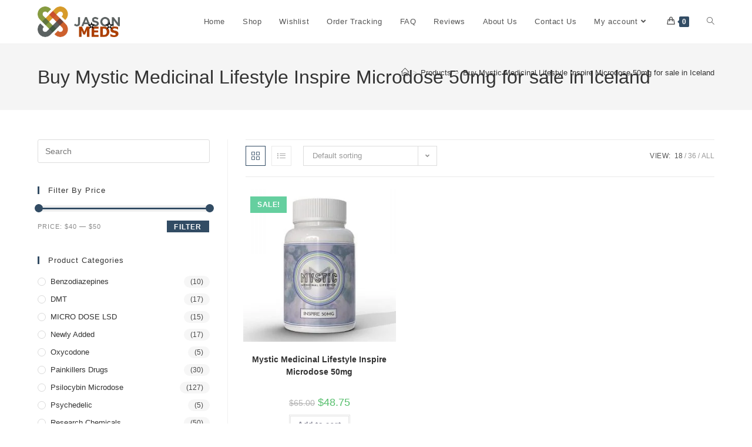

--- FILE ---
content_type: text/css
request_url: https://jasonmeds.com/wp-content/uploads/elementor/css/post-296.css?ver=1768583985
body_size: 823
content:
.elementor-296 .elementor-element.elementor-element-1839a00a:not(.elementor-motion-effects-element-type-background), .elementor-296 .elementor-element.elementor-element-1839a00a > .elementor-motion-effects-container > .elementor-motion-effects-layer{background-color:#374a5e;}.elementor-296 .elementor-element.elementor-element-1839a00a{transition:background 0.3s, border 0.3s, border-radius 0.3s, box-shadow 0.3s;margin-top:0px;margin-bottom:0px;padding:10px 0px 0px 0px;}.elementor-296 .elementor-element.elementor-element-1839a00a > .elementor-background-overlay{transition:background 0.3s, border-radius 0.3s, opacity 0.3s;}.elementor-296 .elementor-element.elementor-element-64f327c3 > .elementor-element-populated{padding:0px 45px 10px 10px;}.elementor-widget-heading .elementor-heading-title{font-family:var( --e-global-typography-primary-font-family ), Sans-serif;font-weight:var( --e-global-typography-primary-font-weight );color:var( --e-global-color-primary );}.elementor-296 .elementor-element.elementor-element-7834594f > .elementor-widget-container{margin:2px 0px 16px 0px;}.elementor-296 .elementor-element.elementor-element-7834594f .elementor-heading-title{font-family:"Lato", Sans-serif;font-size:20px;font-weight:800;line-height:35px;color:#ffffff;}.elementor-widget-text-editor{font-family:var( --e-global-typography-text-font-family ), Sans-serif;font-weight:var( --e-global-typography-text-font-weight );color:var( --e-global-color-text );}.elementor-widget-text-editor.elementor-drop-cap-view-stacked .elementor-drop-cap{background-color:var( --e-global-color-primary );}.elementor-widget-text-editor.elementor-drop-cap-view-framed .elementor-drop-cap, .elementor-widget-text-editor.elementor-drop-cap-view-default .elementor-drop-cap{color:var( --e-global-color-primary );border-color:var( --e-global-color-primary );}.elementor-296 .elementor-element.elementor-element-4e9fd6a9 > .elementor-widget-container{margin:0px 0px 20px 0px;}.elementor-296 .elementor-element.elementor-element-4e9fd6a9{font-family:"Lato", Sans-serif;font-size:16px;font-weight:400;line-height:26px;color:#ffffff;}.elementor-296 .elementor-element.elementor-element-5091896 > .elementor-widget-wrap > .elementor-widget:not(.elementor-widget__width-auto):not(.elementor-widget__width-initial):not(:last-child):not(.elementor-absolute){margin-block-end:0px;}.elementor-296 .elementor-element.elementor-element-5091896 > .elementor-element-populated{padding:0px 10px 10px 10px;}.elementor-296 .elementor-element.elementor-element-187ee04a > .elementor-widget-container{margin:2px 0px 16px 0px;}.elementor-296 .elementor-element.elementor-element-187ee04a .elementor-heading-title{font-family:"Lato", Sans-serif;font-size:20px;font-weight:800;line-height:35px;color:#ffffff;}.elementor-296 .elementor-element.elementor-element-685490bb > .elementor-element-populated{padding:0px 0px 0px 0px;}.elementor-296 .elementor-element.elementor-element-3af8daff .ekit_page_list_content{flex-direction:row;}.elementor-296 .elementor-element.elementor-element-3af8daff .elementor-icon-list-icon{display:flex;align-items:center;justify-content:center;width:6px;}.elementor-296 .elementor-element.elementor-element-3af8daff .elementor-icon-list-item:hover .elementor-icon-list-icon i{color:#ea5356;}.elementor-296 .elementor-element.elementor-element-3af8daff .elementor-icon-list-item:hover .elementor-icon-list-icon svg path{stroke:#ea5356;fill:#ea5356;}.elementor-296 .elementor-element.elementor-element-3af8daff .elementor-icon-list-icon i{font-size:6px;}.elementor-296 .elementor-element.elementor-element-3af8daff .elementor-icon-list-icon svg{max-width:6px;}.elementor-296 .elementor-element.elementor-element-3af8daff .elementor-icon-list-text{color:#FFFFFF;padding-left:0px;}.elementor-296 .elementor-element.elementor-element-3af8daff .elementor-icon-list-item{font-family:"Lato", Sans-serif;font-size:15px;font-weight:400;line-height:40px;}.elementor-296 .elementor-element.elementor-element-3af8daff .ekit_menu_label{align-self:center;}.elementor-296 .elementor-element.elementor-element-3164b124 > .elementor-element-populated{padding:0px 0px 0px 0px;}.elementor-296 .elementor-element.elementor-element-28f06684 .ekit_page_list_content{flex-direction:row;}.elementor-296 .elementor-element.elementor-element-28f06684 .elementor-icon-list-icon{display:flex;align-items:center;justify-content:center;width:6px;}.elementor-296 .elementor-element.elementor-element-28f06684 .elementor-icon-list-item:hover .elementor-icon-list-icon i{color:#ea5356;}.elementor-296 .elementor-element.elementor-element-28f06684 .elementor-icon-list-item:hover .elementor-icon-list-icon svg path{stroke:#ea5356;fill:#ea5356;}.elementor-296 .elementor-element.elementor-element-28f06684 .elementor-icon-list-icon i{font-size:6px;}.elementor-296 .elementor-element.elementor-element-28f06684 .elementor-icon-list-icon svg{max-width:6px;}.elementor-296 .elementor-element.elementor-element-28f06684 .elementor-icon-list-text{color:#ffffff;padding-left:8px;}.elementor-296 .elementor-element.elementor-element-28f06684 .elementor-icon-list-item:hover .elementor-icon-list-text{color:#ffffff;}.elementor-296 .elementor-element.elementor-element-28f06684 .elementor-icon-list-item{font-family:"Lato", Sans-serif;font-size:15px;font-weight:400;line-height:40px;}.elementor-296 .elementor-element.elementor-element-28f06684 .ekit_menu_label{align-self:center;}.elementor-296 .elementor-element.elementor-element-62de578a > .elementor-widget-wrap > .elementor-widget:not(.elementor-widget__width-auto):not(.elementor-widget__width-initial):not(:last-child):not(.elementor-absolute){margin-block-end:0px;}.elementor-296 .elementor-element.elementor-element-62de578a > .elementor-element-populated{padding:0px 10px 10px 10px;}.elementor-296 .elementor-element.elementor-element-53b60d37 > .elementor-widget-container{margin:2px 0px 12px 0px;}.elementor-296 .elementor-element.elementor-element-53b60d37 .elementor-heading-title{font-family:"Lato", Sans-serif;font-size:20px;font-weight:800;line-height:35px;color:#ffffff;}.elementor-296 .elementor-element.elementor-element-363ad8fc{font-family:"Lato", Sans-serif;font-size:16px;font-weight:400;line-height:26px;color:#ffffff;}.elementor-296 .elementor-element.elementor-element-16f5cb87:not(.elementor-motion-effects-element-type-background), .elementor-296 .elementor-element.elementor-element-16f5cb87 > .elementor-motion-effects-container > .elementor-motion-effects-layer{background-color:#3F3F3F;}.elementor-296 .elementor-element.elementor-element-16f5cb87{transition:background 0.3s, border 0.3s, border-radius 0.3s, box-shadow 0.3s;margin-top:0px;margin-bottom:0px;padding:10px 0px 10px 0px;}.elementor-296 .elementor-element.elementor-element-16f5cb87 > .elementor-background-overlay{transition:background 0.3s, border-radius 0.3s, opacity 0.3s;}.elementor-296 .elementor-element.elementor-element-5582d6c8 .elementskit-section-title-wraper .elementskit-section-title{color:#ffffff;margin:0px 0px 0px 0px;font-size:16px;}.elementor-296 .elementor-element.elementor-element-5582d6c8 .elementskit-section-title-wraper .elementskit-section-title > span{color:#000000;}.elementor-296 .elementor-element.elementor-element-5582d6c8 .elementskit-section-title-wraper .elementskit-section-title:hover > span{color:#000000;}@media(max-width:1024px){.elementor-296 .elementor-element.elementor-element-62de578a > .elementor-element-populated{padding:40px 10px 10px 10px;}}@media(min-width:768px){.elementor-296 .elementor-element.elementor-element-64f327c3{width:30%;}.elementor-296 .elementor-element.elementor-element-5091896{width:36.332%;}}@media(max-width:1024px) and (min-width:768px){.elementor-296 .elementor-element.elementor-element-64f327c3{width:50%;}.elementor-296 .elementor-element.elementor-element-5091896{width:50%;}.elementor-296 .elementor-element.elementor-element-62de578a{width:50%;}}@media(max-width:767px){.elementor-296 .elementor-element.elementor-element-64f327c3 > .elementor-element-populated{padding:10px 10px 10px 10px;}.elementor-296 .elementor-element.elementor-element-5091896 > .elementor-element-populated{padding:40px 10px 10px 10px;}.elementor-296 .elementor-element.elementor-element-3164b124 > .elementor-element-populated{padding:0px 0px 0px 0px;}}